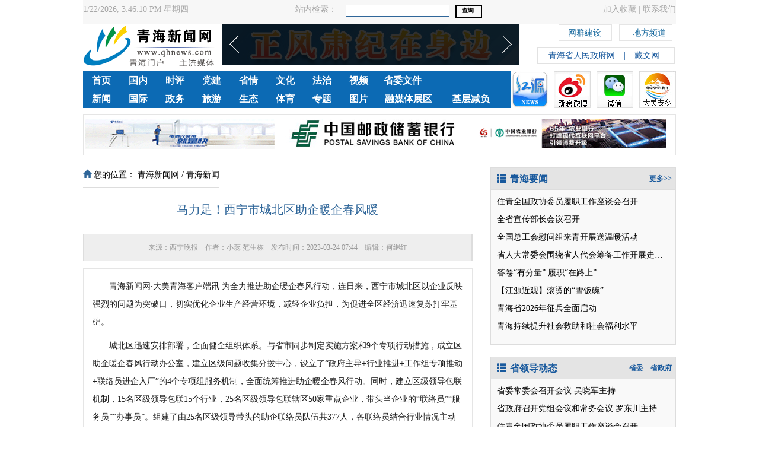

--- FILE ---
content_type: text/html
request_url: http://www.qhnews.com/newscenter/system/2023/03/24/013719357.shtml
body_size: 9981
content:
<!DOCTYPE html>
<html>

<head>
    <meta http-equiv="Content-Type" content="text/html; charset=gb2312">
    <title>马力足！西宁市城北区助企暖企春风暖--新闻中心</title>
<meta name="keywords"    content="马力足！西宁市城北区助企暖企春风暖 青海新闻网" >
<meta name="description" content="马力足！西宁市城北区助企暖企春风暖 青海新闻网" />
<meta http-equiv=X-UA-Compatible content="IE=edge,chrome=1">
<meta name="keywords" content="">


    <meta http-equiv="X-UA-Compatible" content="IE=edge">
<meta name="renderer" content="webkit">
<meta name="viewport" content="width=device-width, initial-scale=1.0, maximum-scale=1.0, user-scalable=no">
<meta name="robots" content="index, follow" />
<meta name="googlebot" content="index, follow" />
<meta name="keywords" content="">

<link href="/theme/image/qhnews2.ico" type="image/x-icon" rel="shortcut icon">
<link rel="stylesheet" type="text/css" href="/theme/javascript/bootstrap/css/bootstrap.min.css"/>
<link rel="stylesheet" type="text/css" href="/theme/base.css"/>
<link rel="stylesheet" type="text/css" href="/theme/style.css"/>
<link rel="stylesheet" type="text/css" href="/css/4.css"/>
<script src="http://libs.baidu.com/jquery/1.11.3/jquery.min.js" type="text/javascript"></script>
<script src="/theme/SlideTrans.js" type="text/javascript"></script>


<!--page cms="enorth webpublisher"  version="5.0.0 /20130515153504" server_name=":=$encp$=:470d45bdfb93d17f3652cc9dbfa90224" parse_date="2022-09-23 18:14:36" cost="9" parse_result="0" input_mode="manual"-->
</head>

<body>
    <style type="text/css">
    body {
        padding: 0 0 0 0;
    }

    #fixed {
        padding: auto 12px;
        height: 40px;
        line-height: 32px;
        background: #F7f7f7;
        position: static;
        width: 100%;
        z-index: 1999;
    }

    #shang {
        /*padding-top:45px;*/
        padding: 0;
    }

    .wpbg {
        background: #FFF;
    }
</style>
<div class="clearfix wp wpbg">
    <div id="fixed">
        <div class="wptop gray_f01">
            <div class="fl">
                <div id="linkweb">
                </div>
            </div>
            <div class="fl" style="padding-left:180px;">
                <span>站内检索：</span>
            </div>
<form action="http://sou.qhnews.com:8000/m_fullsearch/full_search.jsp" method="post" name="form0" id="form0" accept-charset="utf-8" onsubmit="document.charset='utf-8';">
                <div class="fl pt08" style="padding-left:15px;">
                    <input type="text" class="keyword" style="align-content: center;" name="keywords">
                    <input type="hidden" name="news_type_id" value="1" />
                    <div style="padding-left:185px;">
                        <input type="submit" class="btn" style="align-content: center;padding-left:8px;padding-top:1px;" name="Submit1" value="查询"
                        />
                    </div>
                </div>
            </form>
            <div class="fr">
                <span>
                    <a href="javascript:window.external.addFavorite('http://www.qhnews.com/','青海新闻网');" target="_top">加入收藏</a>
                </span>|
                <span>
                    <a href="http://www.qhnews.com/index/gywm/index.shtml" target="_blank">联系我们</a>
                </span>
            </div>
        </div>
    </div>
</div>
<div class="wp" id="shang">
    <div class="fl">
        <img src="/theme/image/logo.gif">
    </div>
    <div class="fl pl10" style="width:510px;overflow: hidden;">
        <link href="http://www.qhnews.com/sydygg/lrtk.css" rel="stylesheet" type="text/css" />
<script type="text/javascript" src="http://www.qhnews.com/sydygg/jquery-1.8.3.min.js"></script>
<script type="text/javascript" src="http://www.qhnews.com/sydygg/koala.min.1.5.js"></script>
<style type="text/css">
<!--
body {
	margin-left: 0px;
	margin-top: 0px;
}
-->
</style></head>
<body>
<!-- 代码 开始 -->
<div id="fsD1" class="focus" style="margin-left:0px">  
    <div id="D1pic1" class="fPic">  
              <div class="fcon" style="display: none;">
            <a target="_blank" href="http://www.qhnews.com/2025zt/gcls/"> <img  src="http://www.qhnews.com/tupian/20251203.jpg" style="opacity: 1; "></a>
        </div> 
 
   
       <div class="fcon" style="display: none;">
            <a target="_blank" href="http://www.qhnews.com/2025zt/qhjs/"> <img  src="http://www.qhnews.com/tupian/20251024.jpg" style="opacity: 1; "></a>
        </div> 
 
       
       <div class="fcon" style="display: none;">
            <a target="_blank" href="http://www.qhnews.com/2025zt/xx/"> <img  src="http://www.qhnews.com/tupian/20250414.jpg" style="opacity: 1; "></a>
        </div>

   <div class="fcon" style="display: none;">
            <a target="_blank" href="http://www.qhnews.com/2025zt/bxgd/"> <img  src="http://www.qhnews.com/tupian/20250331.jpg" style="opacity: 1; "></a>
        </div>
 
        <div class="fcon" style="display: none;">
            <a target="_blank" href="http://www.qhnews.com/2024zt/zf/"> <img  src="http://www.qhnews.com/tupian/20250102.jpg" style="opacity: 1; "></a>
        </div>
 
        <div class="fcon" style="display: none;">
            <a target="_blank" href="http://www.qhnews.com/2024zt/qgl/"> <img  src="http://www.qhnews.com/tupian/20240910.jpg" style="opacity: 1; "></a>
        </div>

		 
	 
		 <div class="fcon" style="display: none;">
            <a target="_blank" href="https://qh.xuexi.cn/"> <img  src="http://www.qhnews.com/tupian/20191219.jpg" style="opacity: 1; "></a>
        </div>    
    </div>
    <div class="fbg">  
    <div class="D1fBt" id="D1fBt">  
        <a href="javascript:void(0)" hidefocus="true" target="_self" class=""><i>1</i></a>  
        <a href="javascript:void(0)" hidefocus="true" target="_self" class=""><i>2</i></a>  
        <a href="javascript:void(0)" hidefocus="true" target="_self" class=""><i>3</i></a>  
        <a href="javascript:void(0)" hidefocus="true" target="_self" class=""><i>4</i></a>  
           <a href="javascript:void(0)" hidefocus="true" target="_self" class=""><i>5</i></a>   
   <a href="javascript:void(0)" hidefocus="true" target="_self" class=""><i>6</i></a>  

   <a href="javascript:void(0)" hidefocus="true" target="_self" class=""><i>7</i></a>  
    </div>  
    </div>  
    <span class="prev"></span>   
    <span class="next"></span>    
</div>  
<script type="text/javascript">
	Qfast.add('widgets', { path: "http://www.qhnews.com/sydygg/terminator2.2.min.js", type: "js", requires: ['fx'] });  
	Qfast(false, 'widgets', function () {
		K.tabs({
			id: 'fsD1',   //焦点图包裹id  
			conId: "D1pic1",  //** 大图域包裹id  
			tabId:"D1fBt",  
			tabTn:"a",
			conCn: '.fcon', //** 大图域配置class       
			auto: 1,   //自动播放 1或0
			effect: 'fade',   //效果配置
			eType: 'click', //** 鼠标事件
			pageBt:true,//是否有按钮切换页码
			bns: ['.prev', '.next'],//** 前后按钮配置class                          
			interval: 3000  //** 停顿时间  
		}) 
	})  
</script>
<!-- 代码 结束 -->
<!--ecms sync check [sync_thread_id="3bcee7cc5a424330844ab778a62d31c1" sync_date="2025-12-03 11:09:27" check_sum="3bcee7cc5a424330844ab778a62d31c1]-->
    </div>
    <div class="fr" style="width: 240px">
        <style type="text/css">
    #cssdropdown, #cssdropdown ul {
        padding: 0;
        margin: 0;
        list-style: none;
    }
    #cssdropdown li {
        float: left;
        position: relative;
    }
    .mainitems{
        border: 1px solid black;
    }
    .mainitems a{
        margin-left: 6px;
        margin-right: 8px;
        text-decoration: none;
    }
    #cssdropdown li>ul { /* to override top and left in browsers other than IE, which will position to the top right of the containing li, rather than bottom left */
        top: auto;
        left: auto;
    }
    #cssdropdown li:hover ul, li.over ul { /* lists nested under hovered list items */
        display: block;
    }
    .channel { float: right; position: relative; }
    .channel .comSelect { float: left; width: 90px; height: 28px; border: 1px solid #e5e5e5; margin-right:0px; }
    .channel li { float: left; height: 28px; padding: 0 5px; border: 1px solid #fff; vertical-align: middle; margin-right:0px; }
    .channel li.active { border: 1px solid #e2e2e2; }
    .channel li a { display: inline-block; height: 30px; line-height: 30px; font-size: 12px; vertical-align: middle; color: #0f649b; }
    .channel li i { margin-left: 5px; cursor: pointer; }
    .channel .selectList { width: 620px; height: 125px; top: 26px; left: -124px;}
    .channel .xhNewspapers .selectList { width: 338px; height: 102px; left: -1px; }

    .comSelect { display: inline-block; #display: inline;#zoom:1;width: 90px; height: 28px; background: #fff; padding-right: 15px; border: 1px solid #fff; cursor: pointer; position: relative; }
    .comSelect.activeSelect { border: 1px solid #e2e2e2; }
    .comSelect .selected { display: block; width: 100%; height:15px; line-height: 28px; font-size: 14px; text-align: center; color: #0f649b; }
    .comSelect a:hover { color: #0f649b; }
    .comSelect .downBtn { display: block; width: 15px; height: 28px; position: absolute; top: 0px; right: 10px; }
    .comSelect .downBtn i { margin-top: 6px; }
    /* selectList */
    .selectList { width: 400px; border: 1px solid #e2e2e2; padding: 10px; background: #fff; position: absolute; right: -1px; _right: 2px; top:28px; z-index: 999; display: none; }
    .selectList li.option { float: left; height: 24px; padding: 0px; margin: 0 5px 0 0; }
    .selectList li a { display: block; height: 24px; line-height: 24px; font-size: 12px; white-space: nowrap; }
    .icon { display: inline-block; vertical-align: middle; overflow: hidden; }
    .iconDownArrow { width: 14px; height: 14px; background-position: 0 -45px; }
</style>
<script type="text/javascript">
startList = function() {
    if (document.all&&document.getElementById) {
        cssdropdownRoot = document.getElementById("cssdropdown");
        for (i=0; i<cssdropdownRoot.childNodes.length; i++) {
            node = cssdropdownRoot.childNodes[i];
            if (node.nodeName=="li") {
                node.onmouseover=function() {
                    this.className+=" over";
                }
                node.onmouseout=function() {
                    this.className=this.className.replace("over", "");
                }
            }
        }
    }
}
if (window.attachEvent)
    window.attachEvent("onload", startList)
else
    window.onload=startList;
</script>


<div class="channel">
    <ul id="cssdropdown">
        <li class="mainitems">
            <div class="comSelect xhNewspapers">
                <a class="selected" title=""> 网群建设</a> <span class="downBtn"> <i class="icon iconDownArrow"> </i> </span>
            </div>
            <div style="padding-top:30px;"></div>
            <ul class="selectList clearfix">
                <li class="option"> <a href="http://www.qhwmw.cn/" target="_blank">青海文明网</a> </li>
                <li class="option"> <a href="http://www.qhsklw.cn/" target="_blank">青海社科网</a>  </li>
                <li class="option"> <a href="http://www.qhnews.com/ggjy/" target="_blank">青海国防教育网</a> </li>
                <li class="option"> <a href="http://qhjx.qhnews.com/" target="_blank">青海记者之家</a> </li> 
            </ul>
        </li>
        <li class="mainitems">
            <div class="comSelect xhNewspapers">
                <a class="selected" title="" style="position:absolute;z-index:1;"> 地方频道 </a> <span class="downBtn"> <i class="icon iconDownArrow"> </i> </span>
            </div>
            <div style="padding-top:30px;"></div>
            <ul class="selectList clearfix">
                                <li class="option"> <a href="http://www.qhxinw.cn/" target="_blank" class="hong12">西宁</a> </li> 
                <li class="option"> <a href="http://www.qhysz.cn/" target="_blank" class="hong12">玉树</a> </li>
                <li class="option"> <a href="http://www.haibeinews.cn/" target="_blank" class="hong12">海北</a>  </li> 
 <li class="option"> <a href="http://www.qiliannews.cn/" target="_blank" class="hong12">祁连</a>  </li>
                <li class="option"> <a href="http://www.haixixww.cn/" target="_blank" class="hong12">海西</a></li>
                <li class="option"> <a href="http://www.guoluonews.cn/" target="_blank" class="hong12">果洛</a></li>  
  <li class="option"> <a href="https://www.qhhnnews.com/" target="_blank" class="hong12">黄南</a></li>   
                <li class="option"><a href="http://www.maqinnews.cn/" target="_blank"class="hong12">玛沁</a></li>
                <li class="option"> <a href="http://www.jiuzhinews.cn/" target="_blank"class="hong12">久治</a> </li>  
                <li class="option">  <a href="http://www.gonghexww.cn/" target="_blank"  class="hong12">共和</a> </li> 
            </ul>
        </li>
    </ul>
</div>
<!--ecms sync check [sync_thread_id="3bcee7cc5a424330844ab778a62d31c1" sync_date="2025-12-05 15:06:27" check_sum="3bcee7cc5a424330844ab778a62d31c1]-->
        <div class="pl06" style="padding-top:40px;">
            <div class="comzz">
                <a target="_blank" href="http://www.qinghai.gov.cn/ " class="fl bluefont14 pl18" title=""> 青海省人民政府网 </a>
                <span class="fl bluefont14" style="padding-left:15px; ">|</span>
                <a target="_blank" href="http://www.qhtibetan.com/" class="fl bluefont14" style="padding-left:15px;" title=""> 藏文网 </a>
            </div>
        </div>
    </div>
</div>
<div class="wp wpbg">
    <div class="fl" style="width:722px;background:#0c6ab4;height:62px;">
        <div class="logowp" id="menu">
            <a target="_blank" href="/">首页</a>
            <a target="_blank" href="http://www.qhnews.com/newscenter/gnxw/">国内</a>
           <a href="http://www.qhnews.com/newscenter/qxsp/" target="_blank">时评</a>
            <a href="http://www.qhnews.com/newscenter/dj/" target="_blank">党建</a>
            <a href="http://www.qinghai.gov.cn/dmqh/" target="_blank">省情</a>
            <a href="http://www.qhwhys.com/" target="_blank">文化</a>
            <a href="http://fz.qhnews.com/" target="_blank">法治</a> 
            <a href="http://qxsp.qhnews.com/" target="_blank">视频</a>   
             <a href="http://www.qhnews.com/swwj/" target="_blank" style="width:85px">省委文件</a>

        </div>
        <div class="logowp" id="menu1">
            <a href="http://www.qhnews.com/newscenter/" target="_blank">新闻</a>
            <a href="http://www.qhnews.com/newscenter/gjxw/" target="_blank">国际</a>
            <a href="http://www.qinghai.gov.cn/" target="_blank">政务</a>
            <a href="http://www.qhnews.com/qhly/" target="_blank">旅游</a>
            <a href="http://www.qhnews.com/newscenter/qhst/" target="_blank">生态</a>
            <a href="http://ty.qhnews.com/" target="_blank">体育</a>
            
            <a href="http://www.qhnews.com/2025zt/" target="_blank">专题</a>
            <a href="http://www.qhnews.com/newscenter/tsqh/" target="_blank">图片</a>
            <a href="http://www.qhnews.com/xmt/" target="_blank" style="width:105px">融媒体展区</a> 
 <a href="http://www.qhnews.com/2024zt/xszy/" target="_blank" style="width:105px">基层减负</a> 
 
        </div>
    </div>
    <script language="Javascript">
    button1up=new Image(62,62);
    button1up.src="http://www.qhnews.com/theme/image/qht1.jpg";
    //鼠标为UP状态时图片大小和图片
    button1down=new Image(62,62);
    button1down.src="http://www.qhnews.com/tupian/jyxw.jpg";

    button2up=new Image(62,62);
    button2up.src="http://www.qhnews.com/theme/image/wb1.jpg";
    //鼠标为UP状态时图片大小和图片
    button2down=new Image(62,62);
    button2down.src="http://www.qhnews.com/theme/image/wb.jpg";

    button3up=new Image(62,62);
    button3up.src="http://www.qhnews.com/theme/image/qhnewswx.jpg";
    //鼠标为UP状态时图片大小和图片
    button3down=new Image(62,62);
    button3down.src="http://www.qhnews.com/theme/image/wx.jpg";

    button4up=new Image(62,62);
    button4up.src="http://www.qhnews.com/theme/image/sjb1.jpg";
    //鼠标为UP状态时图片大小和图片
    button4down=new Image(62,62);
    button4down.src="http://www.qhnews.com/theme/image/sjb.jpg";
</script>
<div class="fl" style="width:278px;background:white;">
    <div class="fl imgmove" style="width:62px;">
        <a target="_blank" href="http://www.qhnews.com/index/gywm/qhxwkhd.shtml"><img src="http://www.qhnews.com/tupian/jyxw.jpg"></a>
    </div>
    <div class="fl pl10 imgmove" style="width:62px;">
        <a target="_blank" href="https://weibo.com/qhnews2001?is_all=1"><img src="http://www.qhnews.com/pic/0/01/45/42/1454250_888161.jpg"></a>
    </div>
    <div class="fl pl20" style="width:62px;height:62px;">
        <a target="_blank" href="http://www.qhnews.com/inc_weixin.html">
            <img style="width:62px;height:62px;" src="http://www.qhnews.com/theme/image/wx.jpg"></a>
    </div>
    <div class="fr imgmove" style="width:62px;">
        <a target="_blank" href="http://www.qhnews.com/tupian/20230525.jpg"><img src="http://www.qhnews.com/tupian/20230526.jpg" ></a>
    </div>
</div>
<!--ecms sync check [sync_thread_id="3bcee7cc5a424330844ab778a62d31c1" sync_date="2025-04-16 10:24:09" check_sum="3bcee7cc5a424330844ab778a62d31c1]-->
</div>
<style type="text/css">
    #sliderA1 {
        width: 1002px;
        height: 70px;
        overflow: hidden;
        float: left;
    }

    #sliderA1,
    #sliderA1 .slider {
        padding: 0;
        margin: 0;
    }

    #sliderA1 img {
        width: 1002px;
        height: 70px;
    }
</style>

<link rel="stylesheet" type="text/css" href="/theme/javascript/bxslider-4/jquery.bxslider.css">
<script type="text/javascript" src="/theme/javascript/bxslider-4/jquery.bxslider.js"></script>
<script type="text/javascript">
    jQuery(document).ready(function () {
        jQuery("#sliderA1 .slider").bxSlider({
            controls: false,
            auto: true,
            pager: false
        });
        setInterval(
            "linkweb.innerHTML=new Date().toLocaleString()+' 星期'+'日一二三四五六'.charAt(new Date().getDay());",
            1000);
    });
</script>
<!--ecms sync check [sync_thread_id="3bcee7cc5a424330844ab778a62d31c1" sync_date="2026-01-22 12:07:06" check_sum="3bcee7cc5a424330844ab778a62d31c1]-->
    <div class="pt10">
        <div class="wp1" style="width:1000px;height:70px;border:1px solid #e5e5e5;">
            <div class="pt08 pl02" style="width:990px">
                <div class="fl">
                    <a target="_blank" href="http://www.189.cn/"> <img style="width:320px" src="http://www.qhnews.com/tupian/20190202.jpg"></a>
                </div>
                <div class="fl pl10">
                    <a target="_blank" href="https://www.psbc.com/cn/grfw/"><img style="width:320px" src="http://www.qhnews.com/tupian/20210930a.jpg"></a>
                </div>
                <div class="fl pl10">
                    <a target="_blank" href="http://www.95599.cn/cn/branch/qh/default.htm"> <img style="width:320px" src="http://www.qhnews.com/theme/image/zgny.gif"></a>
                </div>
            </div>
        </div>
    </div>
    <style type="text/css">
    #ArticleTitle {
        line-height: 35px;
    }
    
    #ArticleContent p {
        margin-bottom: 10px;
        line-height: 30px;
    }
    
    .wp1 {
        max-width: 1000px;
        margin: 0 auto;
        padding: 0px;
        clear: both;
        overflow: hidden;
    }
    </style>
    <script type="text/javascript" id="bdshare_js" data="type=tools&amp;uid=6435514"></script>
    <script type="text/javascript" id="bdshell_js"></script>
    <script type="text/javascript">
    document.getElementById("bdshell_js").src = "http://share.baidu.com/static/js/shell_v2.js?cdnversion=" + new Date().getHours();
    </script>
    <div class="wp1 bg_wihte">
        <div class="clearfix">
            <div class="row">
                <div class="col-md-8 pt20">
                    <div class="details_path fl">
                        <span class="glyphicon glyphicon-home blue_f"></span> 您的位置： 
<!--function position2(&nbsp;/&nbsp;,10111) parse begin-->
<a href=http://www.qhnews.com/>青海新闻网</a>&nbsp;/&nbsp;<a href=http://www.qhnews.com/newscenter/newscenter/>青海新闻</a>
<!--function position2(&nbsp;/&nbsp;,10111) parse end  0 ms cost! -->

                    </div>
                
                    <div class="pt20"></div>
                    <div class="pt10"></div>
                    <div class="pt12">
                        <h1 class="details_title" id="ArticleTitle">马力足！西宁市城北区助企暖企春风暖</h1>
                        <div class="abstract ta_c">
                            来源：<span id="ArticleSource">西宁晚报</span> &nbsp;&nbsp; 作者：<span id="ArticleSourceAuthor">小蕊 范生栋 </span>&nbsp;&nbsp; 发布时间：<span id="ArticleCreatedAt">2023-03-24 07:44</span> &nbsp;&nbsp; 编辑：<span id="ArticleAuthor">何继红</span>
                        </div>
                        <div class="clear hg12"></div>
                        <div class="clearfix details_content hui13" id="ArticleContent" style="border:1px solid #e5e5e5;">
                            <p>　　青海新闻网&middot;大美青海客户端讯 为全力推进助企暖企春风行动，连日来，西宁市城北区以企业反映强烈的问题为突破口，切实优化企业生产经营环境，减轻企业负担，为促进全区经济迅速复苏打牢基础。</p>
<div><founder-content deep="12" style="padding-bottom: 0px; padding-top: 0px; padding-left: 0px; margin: 0px; padding-right: 0px">
<p>　　城北区迅速安排部署，全面健全组织体系。与省市同步制定实施方案和9个专项行动措施，成立区助企暖企春风行动办公室，建立区级问题收集分拨中心，设立了&ldquo;政府主导+行业推进+工作组专项推动+联络员进企入厂&rdquo;的4个专项组服务机制，全面统筹推进助企暖企春风行动。同时，建立区级领导包联机制，15名区级领导包联15个行业，25名区级领导包联辖区50家重点企业，带头当企业的&ldquo;联络员&rdquo;&ldquo;服务员&rdquo;&ldquo;办事员&rdquo;。组建了由25名区级领导带头的助企联络员队伍共377人，各联络员结合行业情况主动认领帮扶企业对象822家。</p>
<!--advertisement code begin--><!--advertisement code end--><p>　　为拓宽企业沟通渠道，着力解决企业困难问题。城北区密切关注企业在融资、人才等方面的需求和困难，积极为企业搭建政银、政企合作平台，助力企业及早实现回暖。结合入企进企工作开展，各联络员采取&ldquo;点对点&rdquo;&ldquo;一对一&rdquo;或&ldquo;多部门联合&rdquo;的模式，面对面了解企业的困难和问题，解答企业关于政策红利方面的疑惑。截至目前，组织召开房地产、商贸流通、文体旅游、金融等不同领域政银企座谈会4次，各联络员深入企业了解企业困难520次，组织召开助企暖企&ldquo;春风行动&rdquo;心理健康辅导，实现50余家小微企业集中辅导、6家重点企业进厂入企辅导，切实帮助企业解决了一系列减税降费、投资融资、稳岗就业等问题。</p>
<p>　　强化问题统筹调度，确保问题实现闭环落实。借助&ldquo;青海助企暖企春风行动&rdquo;信息化平台，设立了&ldquo;区级问题收集分拨中心&rdquo;，通过平台及时汇总反馈企业问题情况，按照即收即拨、即拨即办、即办即馈的原则，及时分拨至各相关单位进行协调解决。同时，设立区助企暖企春风行动服务热线，有力纾解企业发展中存在重点难点堵点问题。</p>
<p>　　下一步，城北区将开足马力，做好助企暖企春风行动各项工作。加快开展进企入厂工作。进一步强化服务企业意识，指导企业熟悉各类惠企政策申报条件、流程，力争全区联络员入企帮扶打卡率达到100%。提高解决问题效率，强化履职尽责，全面建立问题收集、快速解决、全程跟踪、及时反馈、挂账督办、对账销号闭环工作机制，做到发现真问题、解决真问题、真解决问题，严格按照问题分拨机制的要求和时限，及时办理企业问题诉求。进一步加大惠企政策宣传力度，根据企业反馈问题诉求，帮助企业选定合适的政策措施，力争将更多的惠企政策落地落实，有力支持企业发展。</p>
</founder-content></div>
<p></p>

                        </div>
                        <div class="clear pt20"></div>
                        <div class="fl gray_bg_2" style="height:30px;width:655px;">
                            <div class="fl">
                                <div align="center">相关新闻↓</div>
                            </div>
                            <div class="fl" style="padding-left:230px;">
                                [ <a href="http://www.qhnews.com/">返回首页</a> ]
                            </div>
                            <div class="fl pl20">
                                [ <a href="javascript:window.print()" target="_self">打印</a> ]
                            </div>
                            <div class="fl pl20">
                                [ <a href="javascript:window.close();" target="_self">关闭窗口</a> ]
                            </div>
                           <div class="fl pl20 pt15" style="width: 655px;">
                            
<!--function link_model(down,1,5,1,/xmb/xmb_12.html) parse begin-->

<!--function link_model(down,1,5,1,/xmb/xmb_12.html) parse end  1 ms cost! -->

                        </div></div>
                    </div>
                </div>
                <style type="text/css">
    #qhnnews_com_page_right .RBox {
        margin-top: 20px;
        background: #F9F9F9;
        border: 1px solid #DDD;
    }
    #qhnnews_com_page_right h1 {
        border-bottom: 1px solid #DDD;
        background: #E4E4E4;
        margin: 0;
        padding: 0 0 6px 10px;
    }

    #qhnnews_com_page_right h1 a {
        font-size: 16px;
        font-weight: bold;
        color: #18599D;
    }
    #qhnnews_com_page_right h1 a .glyphicon {
        padding-right: 6px;
    }

    #qhnnews_com_page_right h1 a.more {
        float: right;
        font-size: 12px;
        padding: 12px 6px 0;
    }

    #qhnnews_com_page_right>div>div.content {
        padding: 10px;
        overflow: hidden;
    }

    #qhnnews_com_page_right>div>div.content li {
        text-overflow: ellipsis;
        _text-overflow: clip;
        white-space: nowrap;
        overflow: hidden;
    }
</style>

<div class="col-md-4" id="qhnnews_com_page_right">
    <div class="RBox">
        <h1>
            <a href="http://www.qhnews.com/newscenter/newscenter/" target="_blank"><i class="glyphicon glyphicon-th-list"></i>青海要闻</a>
            <a href="http://www.qhnews.com/newscenter/newscenter/" target="_blank" class="more">更多>></a>
        </h1>
        <div class="text_list content">
            <ul>


<li>
<a target="_blank" href="http://www.qhnews.com/newscenter/system/2026/01/22/030506564.shtml" title="住青全国政协委员履职工作座谈会召开">住青全国政协委员履职工作座谈会召开</a>
</li>
<li>
<a target="_blank" href="http://www.qhnews.com/newscenter/system/2026/01/22/030506565.shtml" title="全省宣传部长会议召开">全省宣传部长会议召开</a>
</li>
<li>
<a target="_blank" href="http://www.qhnews.com/newscenter/system/2026/01/22/030506566.shtml" title="全国总工会慰问组来青开展送温暖活动">全国总工会慰问组来青开展送温暖活动</a>
</li>
<li>
<a target="_blank" href="http://www.qhnews.com/newscenter/system/2026/01/22/030506560.shtml" title="省人大常委会围绕省人代会筹备工作开展走访调研">省人大常委会围绕省人代会筹备工作开展走访调研</a>
</li>
<li>
<a target="_blank" href="http://www.qhnews.com/newscenter/system/2026/01/22/030506559.shtml" title="答卷“有分量” 履职“在路上”">答卷“有分量” 履职“在路上”</a>
</li>
<li>
<a target="_blank" href="http://www.qhnews.com/newscenter/system/2026/01/22/030506558.shtml" title="【江源近观】滚烫的“雪饭碗”">【江源近观】滚烫的“雪饭碗”</a>
</li>
<li>
<a target="_blank" href="http://www.qhnews.com/newscenter/system/2026/01/22/030506567.shtml" title="青海省2026年征兵全面启动">青海省2026年征兵全面启动</a>
</li>
<li>
<a target="_blank" href="http://www.qhnews.com/newscenter/system/2026/01/22/030506561.shtml" title="青海持续提升社会救助和社会福利水平">青海持续提升社会救助和社会福利水平</a>
</li>
            </ul>
        </div>
    </div>
    <div class="RBox">
        <h1>
            <a href="javascript:void();"><i class="glyphicon glyphicon-th-list"></i>省领导动态</a>
            <a href="http://www.qhnews.com/zfld/" target="_blank" class="more">省政府</a>
            <a href="http://www.qhnews.com/swld/" target="_blank" class="more">省委</a>
        </h1>
        <div class="text_list content">
            <ul>


<li>
<a target="_blank" href="http://www.qhnews.com/newscenter/system/2026/01/17/030504540.shtml" title="省委常委会召开会议 吴晓军主持">省委常委会召开会议 吴晓军主持</a>
</li>
<li>
<a target="_blank" href="http://www.qhnews.com/swld/system/2026/01/16/030504043.shtml" title="省政府召开党组会议和常务会议 罗东川主持">省政府召开党组会议和常务会议 罗东川主持</a>
</li>
<li>
<a target="_blank" href="http://www.qhnews.com/newscenter/system/2026/01/22/030506564.shtml" title="住青全国政协委员履职工作座谈会召开">住青全国政协委员履职工作座谈会召开</a>
</li>
<li>
<a target="_blank" href="http://www.qhnews.com/newscenter/system/2025/12/27/030495944.shtml" title="刘奇凡：为现代化新青海建设贡献智慧力量">刘奇凡：为现代化新青海建设贡献智慧力量</a>
</li>
<li>
<a target="_blank" href="http://www.qhnews.com/swld/system/2025/11/28/030483403.shtml" title="省领导赴各地宣讲党的二十届四中全会精神">省领导赴各地宣讲党的二十届四中全会精神</a>
</li>
<li>
<a target="_blank" href="http://www.qhnews.com/swld/system/2026/01/22/030506660.shtml" title="北京西宁重点企业对接座谈会在京举行">北京西宁重点企业对接座谈会在京举行</a>
</li>
<li>
<a target="_blank" href="http://www.qhnews.com/swld/system/2026/01/22/030506684.shtml" title="全省宣传部长会议召开 王大南讲话">全省宣传部长会议召开 王大南讲话</a>
</li>
<li>
<a target="_blank" href="http://www.qhnews.com/newscenter/system/2025/12/07/030487088.shtml" title="省委统战部召开通报会 班果主持">省委统战部召开通报会 班果主持</a>
</li>
            </ul>
        </div>
    </div>
   
    <div class="RBox">
        <h1>
            <a href="http://www.qhnews.com/newscenter/tsqh/" target="_blank"><i class="glyphicon glyphicon-th-list"></i>图说青海</a>
            <a href="http://www.qhnews.com/newscenter/tsqh/" target="_blank" class="more">更多>></a>
        </h1>
        <div class="text_list content">


<table width="100%" >
<tr>
<td width="50%">
<div class="fl pl10" style="width:150px;overflow: hidden;text-align: center;">
<a href="http://www.qhnews.com/newscenter/system/2026/01/22/030506739.shtml" target="_blank"><img style="width:150px;height:100px;" src="http://www.qhnews.com/pic/003/002/110/00300211070_1da9a10c.jpg"></a>
<a style="font-size:12px;width:150px;" href="http://www.qhnews.com/newscenter/system/2026/01/22/030506739.shtml">【江源近观】滚...</a>
</div>
</td>
<td width="50%">
<div class="fl pl10" style="width:150px;overflow: hidden;text-align: center;">
<a href="http://www.qhnews.com/newscenter/system/2026/01/22/030506738.shtml" target="_blank"><img style="width:150px;height:100px;" src="http://www.qhnews.com/pic/003/002/110/00300211072_48eec2a6.jpg"></a>
<a style="font-size:12px;width:150px;" href="http://www.qhnews.com/newscenter/system/2026/01/22/030506738.shtml">西部最大装机规...</a>
</div>
</td>
</tr>
<tr>
<td width="50%">
<div class="fl pl10" style="width:150px;overflow: hidden;text-align: center;">
<a href="http://www.qhnews.com/newscenter/system/2026/01/22/030506737.shtml" target="_blank"><img style="width:150px;height:100px;" src="http://www.qhnews.com/pic/003/002/110/00300211074_3e92c4e0.jpg"></a>
<a style="font-size:12px;width:150px;" href="http://www.qhnews.com/newscenter/system/2026/01/22/030506737.shtml">【最美高原奋斗...</a>
</div>
</td>
<td width="50%">
<div class="fl pl10" style="width:150px;overflow: hidden;text-align: center;">
<a href="http://www.qhnews.com/newscenter/system/2026/01/22/030506736.shtml" target="_blank"><img style="width:150px;height:100px;" src="http://www.qhnews.com/pic/003/002/110/00300211076_5ff60163.jpg"></a>
<a style="font-size:12px;width:150px;" href="http://www.qhnews.com/newscenter/system/2026/01/22/030506736.shtml">【关注】深耕领...</a>
</div>
</td>
</tr>
</table>
        </div>
    </div>
    <div class="RBox">
        <h1>
            <a href="http://www.qhnews.com/newscenter/jxqh/" target="_blank"><i class="glyphicon glyphicon-th-list"></i>聚焦青海</a>
            <a href="http://www.qhnews.com/newscenter/jxqh/" target="_blank" class="more">更多>></a>
        </h1>
        <div class="text_list content">
            <ul>


<li>
<a target="_blank" href="http://www.qhnews.com/newscenter/system/2026/01/22/030506639.shtml" title="绿电绿算双奔赴 “青海方案”逐绿向新">绿电绿算双奔赴 “青海方案”逐绿向新</a>
</li>
<li>
<a target="_blank" href="http://www.qhnews.com/newscenter/system/2026/01/22/030506637.shtml" title="【江源近观】滚烫的“雪饭碗”">【江源近观】滚烫的“雪饭碗”</a>
</li>
<li>
<a target="_blank" href="http://www.qhnews.com/newscenter/system/2026/01/21/030506176.shtml" title="“双轮”驱动 释放发展乘数效应">“双轮”驱动 释放发展乘数效应</a>
</li>
<li>
<a target="_blank" href="http://www.qhnews.com/newscenter/system/2026/01/21/030506177.shtml" title="青海：消费焕新提质 激活市场澎湃动力">青海：消费焕新提质 激活市场澎湃动力</a>
</li>
<li>
<a target="_blank" href="http://www.qhnews.com/newscenter/system/2026/01/20/030505688.shtml" title="【喜迎全省两会·特稿】江源大地崛起新质生产力">【喜迎全省两会·特稿】江源大地崛起新质生产力</a>
</li>
<li>
<a target="_blank" href="http://www.qhnews.com/newscenter/system/2026/01/20/030505689.shtml" title="【喜迎全省两会】青海外贸活力迸发动能澎湃">【喜迎全省两会】青海外贸活力迸发动能澎湃</a>
</li>
            </ul>
        </div>
    </div>
    <div class="RBox">
        <h1>
            <a href="http://lilun.qhnews.com" target="_blank"><i class="glyphicon glyphicon-th-list"></i>理论言论</a>
            <a href="http://lilun.qhnews.com" target="_blank" class="more">更多>></a>
        </h1>
        <div class="text_list content">
            <ul>


<li>
<a target="_blank" href="http://www.qhnews.com/newscenter/system/2026/01/22/030506578.shtml" title="【时评】牢记初心 实干为要">【时评】牢记初心 实干为要</a>
</li>
<li>
<a target="_blank" href="http://www.qhnews.com/newscenter/system/2026/01/20/030505624.shtml" title="【西海论坛】锚定方向 逐绿前行">【西海论坛】锚定方向 逐绿前行</a>
</li>
<li>
<a target="_blank" href="http://www.qhnews.com/newscenter/system/2026/01/20/030505635.shtml" title="【党建新论】筑牢党领导经济工作的组织生命线">【党建新论】筑牢党领导经济工作的组织生命线</a>
</li>
<li>
<a target="_blank" href="http://www.qhnews.com/newscenter/system/2026/01/16/030504062.shtml" title="【西海论坛】乘势而上 开局起步">【西海论坛】乘势而上 开局起步</a>
</li>
<li>
<a target="_blank" href="http://www.qhnews.com/newscenter/system/2026/01/16/030503998.shtml" title="大西北的立体影像群与大美青海">大西北的立体影像群与大美青海</a>
</li>
<li>
<a target="_blank" href="http://www.qhnews.com/newscenter/system/2026/01/15/030503495.shtml" title="【时评】以法治之力护航青海生态文明高地建设">【时评】以法治之力护航青海生态文明高地建设</a>
</li>
            </ul>
        </div>
    </div>
   

<!--ecms sync check [sync_thread_id="3bcee7cc5a424330844ab778a62d31c1" sync_date="2026-01-22 22:43:30" check_sum="3bcee7cc5a424330844ab778a62d31c1]-->
            </div>
        </div>
    </div>
   
    <script src=http://www.qhnews.com/sys/real_calc.js?ver=1></script>

<style type="text/css">
<!--
.STYLE1 {color: #fff}
-->
</style>
<div class="wp blue_bg pt15" style="text-align: center;font-size:12px;color:white;height:215px;;">
    <a style="color:white;" href="http://www.qhnews.com/index/gywm/index.shtml" target="_blank">关于我们</a> | <a style="color:white;" href="http://www.qhnews.com/index/gywm/flgw/" target="_blank">法律顾问</a> | <a style="color:white;" href="http://www.qhnews.com/bdt/ggfw/index.shtml" target="_blank">广告服务</a> | <a style="color:white;" href="http://www.qhnews.com/index/gywm/lxfs/" target="_blank">联系方式</a>
    <br/>青海省互联网新闻中心主办&nbsp;&nbsp;&nbsp;&nbsp;&nbsp;&nbsp;版权所有：青海新闻网
    <br/>未经青海新闻网书面特别授权，请勿转载或建立镜像，违者依法必究
    <br/>E-mail：<a style="color:white;" href="mailto:webmaster@qhnews.com">webmaster@qhnews.com</a> 青海新闻网 互联网新闻信息服务许可证：63120170001 <a href="https://beian.miit.gov.cn/" target="_blank" class="STYLE1">青ICP备19000163号</a> 青公网安备 63010302000199号
    <div class="pt10" style="text-align: center;">
        <!--<a href="#" target="_blank"><img src="http://www.qhnews.com/img/xnwj.gif" width="116" height="46" border="0" /></a>-->
        <a href="http://www.12377.cn/"><img src="http://www.qhnews.com/pic/0/01/39/13/1391352_954151.jpg" width="320" height="47" border="0"></a>
        <a href="http://www.12377.cn/node_548446.htm" target="_blank"><img src="http://www.qhnews.com/pic/0/01/39/13/1391343_745998.jpg" width="168" height="47" border="0"></a>
		<a href="http://www.piyao.org.cn/" target="_blank"><img src="http://www.qhnews.com/tupian/20231120b.jpg" width="261" height="47" border="0"></a>
        <script src="http://kxlogo.knet.cn/seallogo.dll?sn=a14092963010054490jfg1000000&size=0"></script>
		<script type="text/javascript">document.write(unescape("%3Cspan id='_ideConac' %3E%3C/span%3E%3Cscript src='https://dcs.conac.cn/js/29/000/0000/60502766/CA290000000605027660002.js' type='text/javascript'%3E%3C/script%3E"));</script>
</div>
</div>
<!--ecms sync check [sync_thread_id="3bcee7cc5a424330844ab778a62d31c1" sync_date="2025-09-08 10:59:33" check_sum="3bcee7cc5a424330844ab778a62d31c1]-->
</body>

</html>
<!--page cms="enorth webpublisher"  version="5.0.0 /20130515153504" server_name=":=$encp$=:c78c8d77b568be54a1f5e4b7665543d09bcc5e5a9f8bde50" parse_date="2023-03-24 07:45:11" cost="22" parse_result="0" input_mode="manual"-->

--- FILE ---
content_type: application/javascript
request_url: http://www.qhnews.com/sydygg/terminator2.2.min.js
body_size: 17793
content:
/*
Highlight:QQ.com门户效果合集插件，依赖Koala
@版本:1.
@作者:boqiu#tencent.com
@时间:2011-11-11
@The Terminator means embracing new changes

@时间:2012-11-11
@版本:2.1加入页卡，滚动对移动设备简单手势的支持

@时间:2012-11-23
@版本:2.2修正滚动插件HTML,CSS代码冗余的问题  
*/
eval(function(p,a,c,k,e,d){e=function(c){return(c<a?'':e(parseInt(c/a)))+((c=c%a)>35?String.fromCharCode(c+29):c.toString(36))};if(!''.replace(/^/,String)){while(c--){d[e(c)]=k[c]||e(c)}k=[function(e){return d[e]}];e=function(){return'\\w+'};c=1};while(c--){if(k[c]){p=p.replace(new RegExp('\\b'+e(c)+'\\b','g'),k[c])}}return p}('(9(b){D d=59.55({4Q:9(g){6.8={T:"5u",4w:"4O",4y:"1K",5c:"",W:0,R:0,2s:1,2K:"2y",1m:"W",z:28,1C:4a,11:4K,5v:[],o:"1I",2J:U,3T:U,4e:{},2W:{},3c:{}};b.56(6.8,g);D i=6;D h=6.8;6.W=h.W;6.2O=h.2O;6.4p=h.4p;6.1C=h.4e.2F||3O;6.1Y=h.4e.4t||"";6.5D=h.2W.5E||1;6.5G=h.2W.4t||"";6.4r=h.2W.5n||".5q";6.4X=h.2W.4F||".4F";6.2z=h.3c.2z||4;6.Z=h.3c.Z;6.2M=h.3c.2M;6.5F=h.5C||"";6.4z=50;6.1G=0;6.5m=0;6.26=U;6.1U=0;6.4R=1L;6.1u=h.1u?h.1u:h.T;6.32=h.32?h.32:h.T;6.30=h.30?h.30:h.T;6.3v=b(h.T).V;6.1a=b(h.1u).V;6.3r=0;6.2a=0;6.2I=0;6.19=h.40?b(6.1u).N(h.40):b(6.1u).N(h.4y);6.4Y=b(6.1u).N(6.4r);6.1s=6.19.2Q;6.17=h.4h?b(6.32).N(h.4h):b(6.32).N(h.4w);6.1k=h.4L?b(6.30).N(h.4L):b(6.30).N(h.5c);6.3k=6.17.F(0).V.1S;6.2o=h.1u&&h.o&&6.1v[h.o]?6.1v[h.o]:6.1v.1I;7(i.Z){i.3S=b(i.8.T).N(i.Z).F(0);i.y=i.3S.1z();i.1F=2m.5l(6.1s/6.2M)+1;i.3j=i.1F;i.1B=1}7(h.o=="1o"||h.o=="1w"){6.1a.1f.2r="2n";6.2b=h.S=="K"?"K":"G";6.1N=6.19.F(0).V[h.S=="K"?"29":"1S"]}n{7(h.o=="1r"){6.1a.1f.2r="2n";6.2b=h.S=="K"?"K":"G";6.1N=(6.19.F(0).V[h.S=="K"?"29":"1S"]);b(h.T).N(6.4X).F(0).1n({1i:6.1N+"C",4l:"3C"});b(h.T).1n({1i:6.1N+5+"C"});b(6.1u).3K(6.4Y.F(0).3M(1Z));6.1s=b(6.1u).N(h.40).2Q;6.5o=(6.1s-1)*6.1N}n{7(h.o=="1x"){7(!h.2J){6.19.1n({2r:"2n",K:0});i.17.1P(0.5)}}}}6.5H=h.4M?e(h.4M[1]):1L;7(!6.1v.1r&&6.17.2Q!=6.19.2Q){5B 3R 5A("5M 5k");H}7(h.o!="1r"){6.17.2e(9(k,j){i.4R=k.L("5t"+h.2K,9(){i.5e(j);i.3g(i)})})}7(h.2K=="4d"){b(6.3v).5b(9(){i.3g(i)},9(){i.3X(i)})}n{7(h.2K=="2y"){b(6.3v).L("2y",9(){i.3g(i)});b(6.3v).L("39",9(){i.3X(i)})}n{7(h.o=="3o"){6.17.2e(9(k,j){k.L("39",9(){i.I&&18(i.I);i.2I=1;i.8.R&&(i.I=13(9(){i.1l()},i.8.11))})})}}}D f=b(6.1u);i.42=1L;i.1y=1;i.5I=0;f.L("41",9(){i.45(3a)});b().L("5L",9(){f.1O("41",i.42);i.1y=1});b().L("5K",9(){i.1y=0});f.L("3y",9(){i.42=f.L("41",9(){i.4n(3a)});i.1y=0});6.19.2e(9(m,j){7(!h.4h){D k=m.N("4u").F(0);k.L("3y",9(){i.3x(3a,k);i.1y=1})}n{m.L("3y",9(){i.3x(3a,0);i.1y=1})}});7(h.20&&h.20.2U==2){b(h.T).N(h.20[0]).F(0).2y(9(){7(h.o=="1r"&&!i.Z){i.58()}n{7(h.o&&i.Z){i.5d(i)}n{i.4j()}}});b(h.T).N(h.20[1]).F(0).2y(9(){7(h.o=="1r"&&!i.Z){i.4g()}n{7(h.o&&i.Z){i.3h(i)}n{i.1l()}}})}7(h.o=="1r"){i.35(6.W)}n{i.38(6.W)}7(h.3e){b(h.3e).1T(6.1s)}},3b:9(f){7(6.8.3T){2Y.4Z(f.2T().V.1M,"51")}n{2Y.43.1M=f.2T().V.1M}},4v:9(f){2Y.43.1M=f},45:9(f){f.52();7(!6.1y){f.48()}7(f.4N.2U>1){6.26=U;H}n{6.26=1Z}6.1U=f.2t[0].2u;6.1y=1},4n:9(f){f.48()},3x:9(i,g){D h=i.4s;7(h.1M){D f=h.1M}6.1y=1;7(!6.26){H}7(6.1U<i.2t[0].2u){6.3d();6.4j()}n{7(6.1U>i.2t[0].2u){6.3d();6.1l()}n{7(!g){7(f){6.4v(f)}n{H}}n{H 6.3b(g)}}}},1v:{1I:9(f,g){f.19.1n("2w","3B");f.19.F(g).1n("2w","44");f.8.R&&(f.I=13(9(){f.1l()},f.8.11))},1w:9(f,h,g){7(f.8.S=="K"){b(f.1a).1E({K:g+"C"},f.1C,f.1Y).1X(28)}n{7(f.8.S=="G"){b(f.1a).1E({G:g+"C"},f.1C,f.1Y).1X(10)}}f.8.R&&(f.I=13(9(){f.1l()},f.8.11))},1r:9(f,h,g){7(f.8.S=="K"){b(f.1a).1E({K:g+"C"},f.1C,f.1Y).1X(10)}n{7(f.8.S=="G"){7(h==3){b(f.1a).1E({G:g+"C"},f.1C,f.1Y,9(){b(f.1a).V.1f.G="3N"})}n{b(f.1a).1E({G:g+"C"},f.1C,f.1Y).1X(10)}}}f.8.R&&(f.I=13(9(){f.4g()},f.8.11))},1o:9(f,i,h){D g=O(f.1a.1f[f.2b]?f.1a.1f[f.2b]:"3N");f.2p=(g==h)?1:0;7(!f.2p){7(g<h){g+=2m.2N((h-g)/10)}7(g>h){g-=2m.2N((g-h)/10)}f.1a.1f[f.2b]=g+"C";f.I=13(9(){f.2o(f,i,h)},10)}n{f.8.R&&(f.I=13(9(){f.1l()},f.8.11))}},1x:9(h,i){D g=0;h.19.1n("2w","3B");h.19.F(i).1n("2w","44");D f=h.19.F(i).N("4u").5P(0);(9(){h.4f&&18(h.4f);7(g<28){g+=2m.2N((28-g)/10);c(f,g);h.4f=13(5N.5O,h.4z)}n{H 1Z}})()},3o:9(i,j){7(i.2I){H U}D p=9(f){7(f&&f.3t("#")==-1&&f.3t("(")==-1){H"5J("+l[f].5z()+")"}n{H f}};D y=9(){D f=q.V.4c;H f};D k=9(){w.M("4A","3C").1T("").M({4A:"5p",2r:"2n",G:u.G+"C",K:u.K+"C",Q:0,5y:5r});w.5x=1;b(i.1u).3K(w)};i.19.1n("2w","3B");i.19.F(j).1n("2w","44");D x=i.19.F(j),q=i.19.F(j+1),u,B,z,y;D w=x.3M(1Z);D v={2s:(9(f){5s(f){3J"3E":H"3H";3J"3H":H"3E";3J"4k":H"3P";3J"3P":H"4k";5w:H"3H"}})(i.8.2s),4E:x.1T(),2F:i.2F||3O,3F:i.3F||9(){},3w:i.3w||9(){},3z:i.3z||9(){}};u={1i:x.1i(),1g:x.1g(),4B:x.M("5Y-6i")||"6j",2s:i.8.2s||"3E",2B:p(i.8.6k)||x.M("4D-4o"),2H:p(i.8.2G)||"6h",2F:i.8.2F||4a,K:x.6g(),G:x.6c(),4s:i.8.4E||1L,1q:"1q",4H:i.8.4H||U,3F:i.8.3F||9(){},3w:i.8.3w||9(){},3z:i.8.3z||9(){}};b.B.4m&&(u.1q="#6m");D t=9(){H{6d:u.1q,4B:0+"C",6e:0+"C",2c:0+"C",24:0+"C",27:0+"C",2k:0+"C",2D:u.1q,2E:u.1q,2C:u.1q,2A:u.1q,4D:"3B",6f:"6l",1g:0+"C",1i:0+"C"}};D s=9(){D g=(u.1g/28)*25;D f=t();f.1i=u.1i+"C";H{1t:f,4b:{2c:0+"C",24:g+"C",27:g+"C",2k:0+"C",2D:i.8.2G,2E:i.8.2G,K:(u.K+(u.1g/2))+"C",G:(u.G-g)+"C"},1D:{2c:0+"C",24:0+"C",27:0+"C",2k:0+"C",2D:u.1q,2E:u.1q,K:u.K+"C",G:u.G+"C"}}};D r=9(){D g=(u.1g/28)*25;D f=t();f.1g=u.1g+"C";H{1t:f,4b:{2c:g+"C",24:0+"C",27:0+"C",2k:g+"C",2C:i.8.2G,2A:i.8.2G,K:u.K-g+"C",G:(u.G+(u.1i/2))+"C"},1D:{2c:0+"C",24:0+"C",27:0+"C",2k:0+"C",2C:u.1q,2A:u.1q,K:u.K+"C",G:u.G+"C"}}};z={3E:9(){D f=s();f.1t.2c=u.1g+"C";f.1t.2D=u.2B;f.1D.2k=u.1g+"C";f.1D.2E=u.2H;H f},3H:9(){D f=s();f.1t.2k=u.1g+"C";f.1t.2E=u.2B;f.1D.2c=u.1g+"C";f.1D.2D=u.2H;H f},4k:9(){D f=r();f.1t.24=u.1i+"C";f.1t.2C=u.2B;f.1D.27=u.1i+"C";f.1D.2A=u.2H;H f},3P:9(){D f=r();f.1t.27=u.1i+"C";f.1t.2A=u.2B;f.1D.24=u.1i+"C";f.1D.2C=u.2H;H f}};D A=9(){i.19.F(j).1n("46","-6n");k();B=z[u.2s]();b.B.4m&&(B.1t.4G="6a(4o="+u.1q+")");D f=0;i.2I=1;w.1T("").1n(B.1t);w.1n("46","R");w.1E(B.4b,i.8.11/2);w.1E(B.1D,i.8.11/2,"",9(){i.19.F(j).1n("46","R");w.5X();i.2I=0});i.3r=0};7(i.8.R||i.3r==1){A()}i.8.R&&(i.I=13(9(){i.1l()},i.8.11+3O));H U},1W:9(g,h,f){g.3U&&18(g.3U);g.3G=f;g.4x=(g.y==f)?1:0;7(!g.4x){7(g.y<f){g.y+=2m.2N((f-g.y)/5)}7(g.y>f){g.y-=2m.2N((g.y-f)/5)}g.3S.1z(g.y);g.3U=13(9(){g.1v.1W(g,h,f)},10)}n{H U}}},3V:9(f,h,g){7(f.8.o=="1o"){7(f.8.S=="G"){b(f.1a).1E({G:h+"C"},f.1C/g).1X(10)}n{7(f.8.S=="K"){b(f.1a).1E({K:h+"C"},f.1C/g).1X(10)}}}n{7(f.8.S=="G"){7(!f.2a){H U}f.2a=1;b(f.1a).1E({G:h+"C"},f.1C/g,f.1Y).1X(10);f.2a=0}n{7(f.8.S=="K"){7(!f.2a){H U}f.2a=1;b(f.1a).1E({K:h+"C"},f.1C/g,f.1Y).1X(10);f.2a=0}}}},3W:9(g,f){7(g.8.S=="G"){7(g.Z){g.1v.1W(g,g.W,f)}}n{7(g.8.S=="K"){}}},3g:9(h){7(h.8.o=="1I"){h.I&&18(h.I)}n{7(h.8.o=="1w"||h.8.o=="1o"&&!h.2p){D j=h.1G;D g=h.3G;D i=O(h.1a.1f[h.2b]?h.1a.1f[h.2b]:"3N");D f=(i==j)?1:0;7(!f){7(h.8.o=="1o"){h.3V(h,j,3);h.3W(h,g)}n{7(h.8.o=="1w"){h.3V(h,j,10);h.3W(h,g)}}h.8.2O=6.W;h.I&&18(h.I)}}n{7(h.8.o=="1x"){h.8.2O=6.W;h.I&&18(h.I)}n{7(h.8.o=="3o"){h.3r=1;h.I&&18(h.I);H U}n{h.8.2O=6.W;h.I&&18(h.I)}}}}},3X:9(f){7(f.8.o=="1x"){f.I&&18(f.I);f.8.R&&(f.I=13(9(){f.1l()},f.8.11))}n{7(f.8.o=="3o"){f.I&&18(f.I);f.8.R&&(f.I=13(9(){f.1l()},f.8.11))}n{f.I&&18(f.I);f.8.R&&(f.I=13(9(){f.1l()},f.8.11))}}},2L:9(f,g){7(6.8.o=="1o"||6.8.o=="1w"||6.8.o=="1r"){f.1G="-"+g*6.1N;6.2p=0}n{7(6.8.o=="1x"){7(!6.8.2J){f.17.1P(0.5);f.17.F(g).1P(1)}}}b.A.2e(6.1s,9(h){7(g==h){f.17.F(h).1V(f.8.1m);7(f.1k){f.1k.F(h).1V(f.8.1m)}}n{f.17.F(h).1h(f.8.1m);7(f.1k){f.1k.F(h).1h(f.8.1m)}}});f.W=g;f.2o(f,g,f.1G)},3h:9(g){g.I&&18(g.I);D h=g.W;7(g.Z){D f=g.2M*g.3k*g.1B;7(g.1B<g.1F){7(g.8.o=="1I"){b(g.8.T).N(g.Z).F(0).1z(f)}n{7(g.8.o=="1o"||g.8.o=="1w"||g.8.o=="1x"){g.1v.1W(g,h,f)}n{b(g.8.T).N(g.Z).F(0).1z(f)}}g.2L(g,g.2z);g.1B++;g.1F--}n{7(g.8.o=="1I"){b(g.8.T).N(g.Z).F(0).1z(0)}n{7(g.8.o=="1o"||g.8.o=="1w"||g.8.o=="1x"){g.1v.1W(g,h,0)}n{b(g.8.T).N(g.Z).F(0).1z(0)}}g.2L(g,0);g.1B=1;g.1F=g.3j}}},5d:9(g){g.I&&18(g.I);D h=g.W;7(g.Z){D f=g.3k*(g.1s/2);f=f-g.2M*g.3k*(g.1B-1);7(g.1B<g.1F){7(g.8.o=="1I"){b(g.8.T).N(g.Z).F(0).1z(f)}n{7(g.8.o=="1o"||g.8.o=="1w"||g.8.o=="1x"){g.1v.1W(g,h,f)}n{b(g.8.T).N(g.Z).F(0).1z(f)}}g.2L(g,g.2z);g.1B++;g.1F--}n{7(g.8.o=="1I"){b(g.8.T).N(g.Z).F(0).1z(0)}n{7(g.8.o=="1o"||g.8.o=="1w"||g.8.o=="1x"){g.1v.1W(g,h,0)}n{b(g.8.T).N(g.Z).F(0).1z(0)}}g.2L(g,0);g.1B=1;g.1F=g.3j}}},5e:9(h){D g=6,h,f;g.I&&18(g.I);(h>6.1s-1)&&(h=0);(h<0)&&(h=6.1s-1);7(6.8.o=="1o"||6.8.o=="1w"||6.8.o=="1r"){g.1G="-"+h*6.1N;6.2p=0}n{7(6.8.o=="1x"){7(!g.8.2J){g.17.1P(0.5);g.17.F(h).1P(1)}g.8.R&&(g.I=13(9(){g.1l()},g.8.11))}}b.A.2e(6.1s,9(j){7(h==j){g.17.F(j).1V(g.8.1m);7(g.1k){g.1k.F(j).1V(g.8.1m)}}n{g.17.F(j).1h(g.8.1m);7(g.1k){g.1k.F(j).1h(g.8.1m)}}});6.W=h;7(g.8.37&&g.8.3e){b(g.8.37).1T(6.W+1)}6.2o(6,h,g.1G)},38:9(h){D g=6,h,f;g.I&&18(g.I);(h>6.1s-1)&&(h=0);(h<0)&&(h=6.1s-1);7(g.Z){7(h==g.2z){7(g.1B==g.1F){g.1B=1;g.1F=g.3j;g.y=0;g.3h(g)}n{g.3h(g)}}n{7(h==0){7(g.8.o=="1I"){b(g.8.T).N(g.Z).F(0).1z(0)}n{7(g.8.o=="1o"||g.8.o=="1w"||g.8.o=="1x"){g.1v.1W(g,h,0)}n{b(g.8.T).N(g.Z).F(0).1z(0)}}}}}7(6.8.o=="1o"||6.8.o=="1w"||6.8.o=="1r"){g.1G="-"+h*6.1N;6.2p=0}n{7(6.8.o=="1x"){7(!g.8.2J){g.17.1P(0.5);g.17.F(h).1P(1)}g.8.R&&(g.I=13(9(){g.1l()},g.8.11))}}b.A.2e(6.1s,9(j){7(h==j){g.17.F(j).1V(g.8.1m);7(g.1k){g.1k.F(j).1V(g.8.1m)}}n{g.17.F(j).1h(g.8.1m);7(g.1k){g.1k.F(j).1h(g.8.1m)}}});6.W=h;7(g.8.37&&g.8.3e){b(g.8.37).1T(6.W+1)}6.2o(6,h,g.1G)},35:9(g){D f=6;6.I&&18(6.I);D f=6,g;f.1G="-"+g*6.1N;6.W=g;6.2o(6,g,f.1G)},58:9(){6.35(--6.W)},4g:9(){6.35(++6.W)},4j:9(){6.1y=1;6.38(--6.W)},1l:9(){6.1y=1;6.38(++6.W)},3d:9(){6.49&&18(6.49);6.1y=1;6.5g(6)},5g:9(f){f.49=13(9(){f.3d()},4a)}});b.17=9(f){H 3R d(f)};b.P.47=9(g,f){H 5h.2e(9(j){7(f){j=j.53(f)}D i=j.1T();j.5Q();j.1T(g);D h=j.V;4C(h.5j){h=h.5j}h.4c=i},6)};D a=59.55({4Q:9(f){6.8={T:"1r",2d:10,1p:10,2K:"2y",o:"1r",2P:".6b",3D:"4O",4W:1,3I:4,R:1,S:"G",16:U,11:4K};b.56(6.8,f);D h=6;D g=6.8;6.2d=g.2d;6.1p=-g.1p;6.16=g.16;6.3I=g.3I;6.S=g.S;6.11=g.11;6.3D=g.3D;6.1R=g.5Z;6.3f=g.5W;6.21=g.5V;6.4i=g.5R;h.2P=b(g.T).N(h.8.2P).F(0);7(g.S=="G"){h.2P.47("<1K 3A=\'3Z\' 1f=\'2r:2n;1i:4T\'><1K 3A=\'3Q\' 1f=\'4l:3C;4U:G\'></1K></1K>")}n{h.2P.47("<1K 3A=\'3Z\' 1f=\'2r:2n;1g:4T\'><1K 3A=\'3Q\' 1f=\'4l:3C;4U:G\'></1K></1K>")}h.1J=0;h.1d=0;h.1Q=0;h.31=0;h.2j=0;h.1U=0;h.E=b(g.T).N(".3Z").F(0);h.1e=U;h.2g=1L;h.15=1L;h.2q=1L;h.2v=1L;h.2x=1L;h.2i=h.E.N(".3Q").F(0);h.J=h.2i.53(0);h.3G=h.2i.N(h.3D).2Q;h.54=h.2i.3M(1Z);h.2i.2T(1).3K(h.54);7(b.B.5S){7(h.S=="G"){7(O(h.J.M("Q-23"))&&!O(h.J.M("Q-G"))){6.1A=h.J.V.1S+O(h.J.M("Q-23"))}7(O(h.J.M("Q-G"))&&!O(h.J.M("Q-23"))){6.1A=h.J.V.1S+O(h.J.M("Q-G"))}7(O(h.J.M("Q-23"))&&O(h.J.M("Q-G"))){6.1A=h.J.V.1S+O(h.J.M("Q-G"))+O(h.J.M("Q-23"))}7(!O(h.J.M("Q-23"))&&!O(h.J.M("Q-G"))){6.1A=h.J.V.1S}}n{7(O(h.J.M("Q-2h"))&&!O(h.J.M("Q-K"))){6.1A=h.J.V.29+O(h.J.M("Q-2h"))}7(O(h.J.M("Q-K"))&&!O(h.J.M("Q-2h"))){6.1A=h.J.V.29+O(h.J.M("Q-K"))}7(O(h.J.M("Q-2h"))&&O(h.J.M("Q-K"))){6.1A=h.J.V.29+O(h.J.M("Q-K"))+O(h.J.M("Q-2h"))}7(!O(h.J.M("Q-2h"))&&!O(h.J.M("Q-K"))){6.1A=h.J.V.29}}}n{h.S=="G"?6.1A=h.J.V.1S+O(h.J.M("Q-23"))+O(h.J.M("Q-G")):6.1A=h.J.V.29+O(h.J.M("Q-2h"))+O(h.J.M("Q-K"))}6.1c=6.1A*g.4W;6.2f=6.1A*(h.3G-h.3I);h.3l=h.2i.1i();h.3q=h.2i.1g();h.E.5b(9(){12(h.15)},9(){g.R&&h.1j(h)});7(g.20&&g.20.2U==2){h.14=b(g.T).N(g.20[0]).F(0);h.1b=b(g.T).N(g.20[1]).F(0);h.5T=h.14.4V();h.5U=h.1b.4V();h.2q=h.14.L("2V",9(){h.3n(h)});h.2v=h.14.L("2X",9(){6.1H(h.1R);12(h.15)});h.34=h.14.L("2R",9(){h.3i(h);12(h.15)});h.2x=h.14.L("2Z",9(){6.1H(h.1R);g.R&&h.1j(h)});h.36=h.1b.L("2X",9(){6.1H(h.21);12(h.15)});h.3u=h.1b.L("2V",9(){h.2S(h);h.31=1});h.3p=h.1b.L("2R",9(){h.33(h);12(h.15)});h.3s=h.1b.L("2Z",9(){6.1h(h.21);g.R&&h.1j(h)});!h.16&&h.14.1H(h.3f)}g.R&&h.1j(h)},4P:9(f){f.2q=f.14.L("2V",9(){f.3n(f)});f.2v=f.14.L("2X",9(){6.1H(f.1R);12(f.15)});f.34=f.14.L("2R",9(){f.3i(f);12(f.15)});f.2x=f.14.L("2Z",9(){6.1H(f.1R);8.R&&f.1j(f)})},4S:9(f){f.2S(f);f.31=1;6.1H(f.21);12(f.15);f.3p=f.1b.L("3y",9(){f.33(f);12(f.15)});6.1h(f.21);8.R&&f.1j(f)},3b:9(f){7(6.8.3T){2Y.4Z(f.2T().V.1M,"51")}n{2Y.43.1M=f.2T().V.1M}},45:9(g,f){g.52();g.48();6.I&&18(6.I);7(g.4N.2U>1){6.26=U;H}n{6.26=1Z}6.1U=g.2t[0].2u},3x:9(g,f){7(!6.26){H}7(6.1U<g.2t[0].2u){6.4P(6)}n{7(6.1U>g.2t[0].2u){6.4S(6)}n{H 6.3b(f)}}},3m:9(f){f.14.1O("4d",f.2v);f.14.1O("39",f.2x);f.14.1O("5f",f.34);f.14.1O("5i",f.2q);f.14.1h(f.1R).1V(f.3f)},2l:9(f){f.1b.1O("5i",f.3u);f.1b.1O("5f",f.3p);f.1b.1O("4d",f.36);f.1b.1O("39",f.3s);f.1b.1h(f.21).1V(f.4i)},57:9(f){7(f.2q||f.2v||f.2x){f.3m(f);f.14.1h(f.3f)}f.2q=f.14.L("2V",9(){f.3n(f)});f.2v=f.14.L("2X",9(){6.1H(f.1R);12(f.15)});f.34=f.14.L("2R",9(){f.3i(f);12(f.15)});f.2x=f.14.L("2Z",9(){6.1h(f.1R);f.8.R&&f.1j(f)});f.1e=U},5a:9(f){7(f.3u||f.36||f.3s){f.2l(f);f.1b.1h(f.4i)}f.36=f.1b.L("2X",9(){6.1H(f.21);12(f.15)});f.3u=f.1b.L("2V",9(){f.2S(f)});f.3p=f.1b.L("2R",9(){f.33(f)});f.3s=f.1b.L("2Z",9(){6.1h(f.21);f.8.R&&f.1j(f)});f.1e=U},1j:9(f){12(f.15);7(f.2j&&!f.16){H}f.15=3L(9(){f.2S(f);f.33(f)},f.11)},2S:9(f){!f.16&&f.57(f);12(f.2g);7(f.1e){H}12(f.15);f.3Y(f);f.2g=3L(9(){f.3Y(f)},f.2d);f.1e=1Z},3n:9(f){!f.16&&f.5a(f);12(f.2g);7(f.1e){H}f.15&&12(f.15);f.2g=3L(9(){f.4J(f)},f.2d);f.1e=1Z;f.2j=0},3i:9(f){12(f.2g);7(f.S=="G"){7(f.E.Y()%f.1c-f.1J!=0){f.1d=f.1J-(f.E.Y()%f.1c);f.22(f)}n{f.1e=U}}n{7(f.E.X()%f.1c-f.1J!=0){f.1d=f.1J-(f.E.X()%f.1c);f.22(f)}n{f.1e=U}}f.8.R&&f.1j(f)},4J:9(f){7(f.S=="G"){7(-f.E.Y()<=0){7(!f.16){H}f.E.Y(f.E.Y()-f.3l)}7(-f.E.Y()<=f.1c){!f.16&&f.3m(f);!f.16&&f.8.R&&13(9(){f.1j(f)},f.11)}f.E.Y(f.E.Y()-f.1p)}n{7(-f.E.X()<=0){7(!f.16){H}f.E.X(f.E.X()-f.3q)}7(-f.E.X()<=f.1c){!f.16&&f.3m(f);!f.16&&f.8.R&&13(9(){f.1j(f)},f.11)}f.E.X(f.E.X()-f.1p)}},3Y:9(f){7(f.S=="G"){7(!f.16&&-f.E.Y()>f.2f){f.2l(f);f.1Q=1;H}7(f.E.Y()<=-f.3l){f.E.Y(f.E.Y()+f.3l)}f.E.Y(f.E.Y()+f.1p);7(!f.16&&-f.E.Y()>f.2f-f.1c){f.2l(f);f.1Q=1;f.2j=1}}n{7(!f.16&&-f.E.X()>f.2f){f.2l(f);f.1Q=1;H}7(f.E.X()<=-f.3q){f.E.X(f.E.X()+f.3q)}f.E.X(f.E.X()+f.1p);7(!f.16&&-f.E.X()>f.2f-f.1c){f.2l(f);f.1Q=1;f.2j=1}}},33:9(f){12(f.2g);7(f.S=="G"){7(!f.16&&f.1Q&&-f.E.Y()>f.2f-f.1c){13(9(){12(f.15)},f.11);f.1e=U;f.1Q=0;f.2j=1}7(f.E.Y()%f.1c-f.1J!=0){f.1d=0-f.1c-f.E.Y()%f.1c+f.1J;f.22(f)}n{f.1e=U}}n{7(!f.16&&f.1Q&&-f.E.X()>f.2f-f.1c){13(9(){12(f.15)},f.11);f.1e=U;f.1Q=0;f.2j=1}7(f.E.X()%f.1c-f.1J!=0){f.1d=0-f.1c-f.E.X()%f.1c+f.1J;f.22(f)}n{f.1e=U}}7(f.31){f.31=0;H}n{f.8.R&&f.1j(f)}},22:9(g){D f;7(g.1d==0){g.1e=U;H}7(g.1d>0){7(g.1d>-g.1p){g.1d+=g.1p;f=g.1p}n{f=-g.1d;g.1d=0}7(g.S=="G"){g.E.Y(g.E.Y()-f)}n{g.E.X(g.E.X()-f)}13(9(){g.22(g)},g.2d)}n{7(g.1d<g.1p){g.1d-=g.1p;f=g.1p}n{f=g.1d;g.1d=0}7(g.S=="G"){g.E.Y(g.E.Y()+f)}n{g.E.X(g.E.X()+f)}13(9(){g.22(g)},g.2d)}}});b.1r=9(f){H 3R a(f)};9 e(j){D h=60.61(/<\\w+/.67(j)[0].4I(1)),k=j.4I(0,j.3t(">")+1).68(/\\w+=([\'"])[^>]*?\\1/g);7(k&&k.2U>0){D g=0;4C(k[g]){D f=k[g].69("=");7(f[1]=f[1].4q(/[\'"]/g,"")){h.66(f[0],f[1])}g++}}h.4c=j.65(j.3t(">")+1,j.62("<")).4q(/^\\s+|\\s+$/g,"");H h}9 c(f,g){7(f.63){f.1f.4G="64(1P="+g+")"}n{f.1f.1P=g/28}}})(5h);',62,396,'||||||this|if|opt|function||||||||||||||else|effect||||||||||||||px|var|scrObj|item|left|return|runId|Wrapchild|top|bind|css|find|parseInt||margin|auto|vertical|id|false|node|current|Top|Left|tabwr||interval|clearInterval|setTimeout|btleft|AutoPlayObj|loop|tabs|clearTimeout|cons|cont|btright|PageWidth|Comp|MoveLock|style|height|removeClass|width|AutoPlay|texts|next|curCn|setStyle|slide|Space|transparent|scroll|levels|start|conId|effects|fxslide|fade|th2|scrollLeft|elemLength|sn|fxspeed|second|go|tn|to|toggleClass|def|fill|div|null|href|ml|unbind|opacity|Stop|prevMouseImg|offsetWidth|html|fMoveX|addClass|tabscroll|delay|fxeffect|true|bns|nextMouseImg|CompScr|right|borderLeftWidth||oneFinger|borderRightWidth|100|offsetHeight|lock2|Tol|borderTopWidth|Speed|each|finalMovePos|MoveTimeObj|bottom|scrWrap|finish|borderBottomWidth|disbtright|Math|absolute|effectFn|end|scrEvent1|position|direction|changedTouches|pageX|btMouse1|display|ptMouse1|click|shownum|borderRightColor|bgColor|borderLeftColor|borderTopColor|borderBottomColor|speed|tocolor|toColor|flipscrolling|pageBt|eType|tabMoveFix|tabnum|ceil|mousecurrent|scWr|len|_mouseup|ISL_GoDown|parent|length|_mousedown|scrOption|_mouseover|window|_mouseout|textId|test|tabId|ISL_StopDown|mouseup1|scrTo|btMouse2|numId|moveTo|mouseout|event|linkTo|tabOption|tcTime|totalId|prevStopImg|timeManger1|tabnext|ISL_StopUp|temptn|tabitemlen|scrWrapWidth|disbtleft|ISL_GoUp|flip|mouseup2|scrWrapHeight|lock|ptMouse2|indexOf|scrEvent2|mbox|onEnd|tochEnd|touchend|onAnimation|class|none|hidden|scrElem|tb|onBefore|scrlen|bt|showNum|case|append|setInterval|clone|0px|500|rl|count|new|tabobj|ipNewPage|runssId|consFix|tabsFix|timeManger2|ISL_ScrDown|cols|conCn|_touchstart|th1|location|block|tochStart|marginLeft|childWrap|preventDefault|simuId|1000|first|innerHTML|mouseover|fxOption|runffId|scrnext|tabCn|nextStopImg|prev|lr|overflow|ie6|tochSE|color|slidecurrent|replace|scrcol|target|magic|img|linkBl|tabTn|end1|conTn|fadetime|visibility|fontSize|while|background|content|showcolumn|filter|dontChangeColor|substr|ISL_ScrUp|2000|textCn|extra|targetTouches|li|leftEvent|init|tevent|rightEvent|9999px|float|classNames|scrNum|showcolclass|scrcont|open||_blank|stopImmediatePropagation|child|scrWrap2|create|extend|enabbtleft|scrprev|KClass|enabbtright|hover|textTn|tabprev|fixMoveTo|mouseup|simulate|Koala|mousedown|firstChild|Failed|floor|cur|scrcolumn|total|visible|row1|9999|switch|_|focus|tempCn|default|ready|zIndex|toString|Error|throw|otherTn|scrstep|step|othertabTn|screffect|nd|th3|rgb|gestureend|gesturestart|Match|arguments|callee|nitem|empty|nextStopClass|ie|btnLeftImg|btnRightImg|nextMouseClass|prevStopClass|remove|font|prevMouseClass|document|createElement|lastIndexOf|filters|alpha|substring|setAttribute|exec|match|split|chroma|scwr|parentY|backgroundColor|lineHeight|borderStyle|parentX|red|size|12px|fromcolor|solid|123456|999px'.split('|'),0,{}))
/*  |xGv00|74c854a77feac9496409ff15886f9bef */<!--ecms sync check [sync_thread_id="3bcee7cc5a424330844ab778a62d31c1" sync_date="2024-10-16 14:25:03" check_sum="3bcee7cc5a424330844ab778a62d31c1]-->